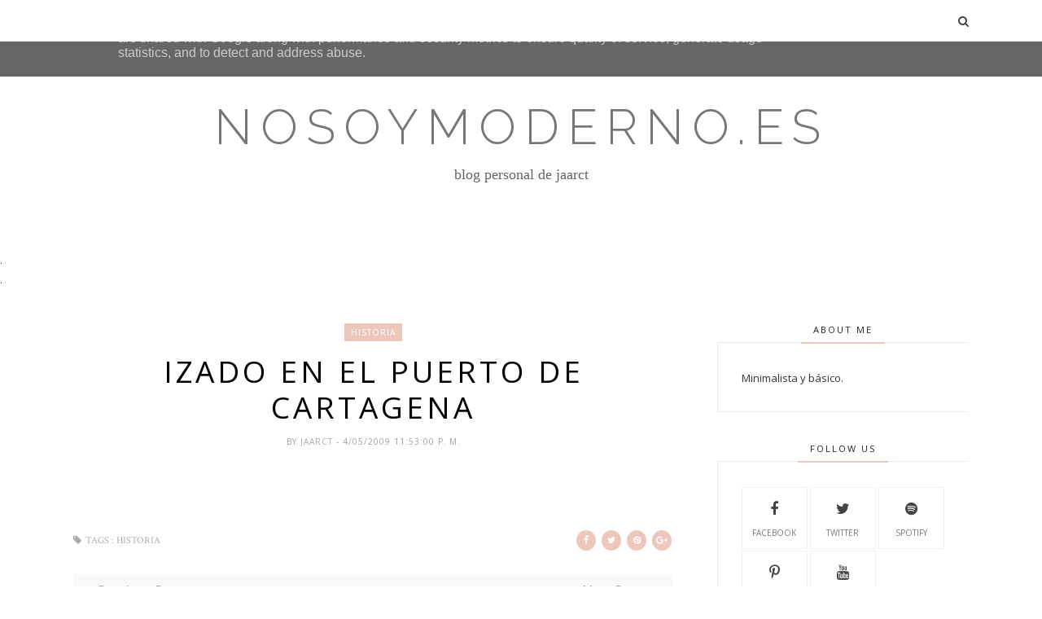

--- FILE ---
content_type: text/javascript; charset=UTF-8
request_url: https://www.nosoymoderno.es/feeds/posts/default/-/Historia?alt=json-in-script&callback=related_results_labels_thumbs&max-results=6
body_size: 3431
content:
// API callback
related_results_labels_thumbs({"version":"1.0","encoding":"UTF-8","feed":{"xmlns":"http://www.w3.org/2005/Atom","xmlns$openSearch":"http://a9.com/-/spec/opensearchrss/1.0/","xmlns$blogger":"http://schemas.google.com/blogger/2008","xmlns$georss":"http://www.georss.org/georss","xmlns$gd":"http://schemas.google.com/g/2005","xmlns$thr":"http://purl.org/syndication/thread/1.0","id":{"$t":"tag:blogger.com,1999:blog-832232855338630969"},"updated":{"$t":"2024-11-06T04:08:40.650+01:00"},"category":[{"term":"Arte"},{"term":"Yo"},{"term":"Historia"},{"term":"Música"},{"term":"Personalidades"},{"term":"Arquitectura-Decoración"},{"term":"Lugares"},{"term":"Ocio"},{"term":"Tú"},{"term":"Viajes"},{"term":"Fotografía"},{"term":"Diseño"},{"term":"Moda"},{"term":"Cine"},{"term":"Electrónica"},{"term":"Literatura"},{"term":"Ciencia - Naturaleza"},{"term":"WTF"},{"term":"TV"},{"term":"Deportes"},{"term":"Motor"},{"term":"tú yo"}],"title":{"type":"text","$t":"Nosoymoderno.es"},"subtitle":{"type":"html","$t":"Blog personal de jaarct"},"link":[{"rel":"http://schemas.google.com/g/2005#feed","type":"application/atom+xml","href":"https:\/\/www.nosoymoderno.es\/feeds\/posts\/default"},{"rel":"self","type":"application/atom+xml","href":"https:\/\/www.blogger.com\/feeds\/832232855338630969\/posts\/default\/-\/Historia?alt=json-in-script\u0026max-results=6"},{"rel":"alternate","type":"text/html","href":"https:\/\/www.nosoymoderno.es\/search\/label\/Historia"},{"rel":"hub","href":"http://pubsubhubbub.appspot.com/"},{"rel":"next","type":"application/atom+xml","href":"https:\/\/www.blogger.com\/feeds\/832232855338630969\/posts\/default\/-\/Historia\/-\/Historia?alt=json-in-script\u0026start-index=7\u0026max-results=6"}],"author":[{"name":{"$t":"Unknown"},"email":{"$t":"noreply@blogger.com"},"gd$image":{"rel":"http://schemas.google.com/g/2005#thumbnail","width":"16","height":"16","src":"https:\/\/img1.blogblog.com\/img\/b16-rounded.gif"}}],"generator":{"version":"7.00","uri":"http://www.blogger.com","$t":"Blogger"},"openSearch$totalResults":{"$t":"168"},"openSearch$startIndex":{"$t":"1"},"openSearch$itemsPerPage":{"$t":"6"},"entry":[{"id":{"$t":"tag:blogger.com,1999:blog-832232855338630969.post-8688637488146945588"},"published":{"$t":"2017-04-13T11:34:00.000+02:00"},"updated":{"$t":"2017-04-13T11:41:31.044+02:00"},"category":[{"scheme":"http://www.blogger.com/atom/ns#","term":"Fotografía"},{"scheme":"http://www.blogger.com/atom/ns#","term":"Historia"},{"scheme":"http://www.blogger.com/atom/ns#","term":"Personalidades"},{"scheme":"http://www.blogger.com/atom/ns#","term":"Yo"}],"title":{"type":"text","$t":"Yashica Lynx 5000E"},"content":{"type":"html","$t":"\u003Ca href=\"https:\/\/blogger.googleusercontent.com\/img\/b\/R29vZ2xl\/AVvXsEh1DUgLWq8JysR6wTE6tW9hHk-sc8TBFAlWxsbGy8MaDcxHq1zVHMgpGfipFkplrnQTndbGUOO5TGpqVoXzoDQF1-_viDj6P5CRK1u02P0ZFF7Dzl39-6MokgFNtH4r-D3I9kJie4NU3mDk\/s1600-h\/DSC_0154.JPG\" onblur=\"try {parent.deselectBloggerImageGracefully();} catch(e) {}\"\u003E\u003Cimg alt=\"\" border=\"0\" id=\"BLOGGER_PHOTO_ID_5350602913303716338\" src=\"https:\/\/blogger.googleusercontent.com\/img\/b\/R29vZ2xl\/AVvXsEh1DUgLWq8JysR6wTE6tW9hHk-sc8TBFAlWxsbGy8MaDcxHq1zVHMgpGfipFkplrnQTndbGUOO5TGpqVoXzoDQF1-_viDj6P5CRK1u02P0ZFF7Dzl39-6MokgFNtH4r-D3I9kJie4NU3mDk\/s320\/DSC_0154.JPG\" style=\"cursor: hand; cursor: pointer; float: left; height: 214px; margin: 0 10px 10px 0; width: 320px;\" \/\u003E\u003C\/a\u003E\u003Cbr \/\u003E\n\u003Ca href=\"https:\/\/blogger.googleusercontent.com\/img\/b\/R29vZ2xl\/AVvXsEi53KQRmLcBYwVBBeeUVgjHEAFMh-SAMtPNx486sGB5p4LH56Gd5AR2bwQhrIQMxyp0rpe9ggl5Zj-NbI757M7EBs_-p6bBEiQsd8f6CwOc1uKkD6GGAMWULJLXaSzcaMqZIZdq9G0FsRfy\/s1600-h\/DSC_0144.JPG\" onblur=\"try {parent.deselectBloggerImageGracefully();} catch(e) {}\"\u003E\u003Cimg alt=\"\" border=\"0\" id=\"BLOGGER_PHOTO_ID_5350602908661561394\" src=\"https:\/\/blogger.googleusercontent.com\/img\/b\/R29vZ2xl\/AVvXsEi53KQRmLcBYwVBBeeUVgjHEAFMh-SAMtPNx486sGB5p4LH56Gd5AR2bwQhrIQMxyp0rpe9ggl5Zj-NbI757M7EBs_-p6bBEiQsd8f6CwOc1uKkD6GGAMWULJLXaSzcaMqZIZdq9G0FsRfy\/s320\/DSC_0144.JPG\" style=\"cursor: hand; cursor: pointer; float: left; height: 214px; margin: 0 10px 10px 0; width: 320px;\" \/\u003E\u003C\/a\u003E\u003Cbr \/\u003E\n\u003Ca href=\"http:\/\/www.yashica-guy.com\/document\/chrono2.html\"\u003E\u003Cbr \/\u003E+info\u003C\/a\u003E\u003Cbr \/\u003E\n\u003Cbr \/\u003E\nDesde pequeño siempre me ha llamado la atención la fotografía y esta ha sido la cámara de mi padre hasta que se pasó a las digitales gracias a mi hermana y a mi, a ver si tengo tiempo y le empiezo a dar uso, es una pena que estas preciosidades caigan en el olvido y en desuso.\u003Cbr \/\u003E\n\u003Cbr \/\u003E\nCuando pueda utilizalarla pondré fotos tomadas con ella."},"link":[{"rel":"replies","type":"application/atom+xml","href":"https:\/\/www.nosoymoderno.es\/feeds\/8688637488146945588\/comments\/default","title":"Enviar comentarios"},{"rel":"replies","type":"text/html","href":"https:\/\/www.blogger.com\/comment\/fullpage\/post\/832232855338630969\/8688637488146945588","title":"0 comentarios"},{"rel":"edit","type":"application/atom+xml","href":"https:\/\/www.blogger.com\/feeds\/832232855338630969\/posts\/default\/8688637488146945588"},{"rel":"self","type":"application/atom+xml","href":"https:\/\/www.blogger.com\/feeds\/832232855338630969\/posts\/default\/8688637488146945588"},{"rel":"alternate","type":"text/html","href":"https:\/\/www.nosoymoderno.es\/2017\/04\/yashica-lynx-5000e.html","title":"Yashica Lynx 5000E"}],"author":[{"name":{"$t":"Unknown"},"email":{"$t":"noreply@blogger.com"},"gd$image":{"rel":"http://schemas.google.com/g/2005#thumbnail","width":"16","height":"16","src":"https:\/\/img1.blogblog.com\/img\/b16-rounded.gif"}}],"media$thumbnail":{"xmlns$media":"http://search.yahoo.com/mrss/","url":"https:\/\/blogger.googleusercontent.com\/img\/b\/R29vZ2xl\/AVvXsEh1DUgLWq8JysR6wTE6tW9hHk-sc8TBFAlWxsbGy8MaDcxHq1zVHMgpGfipFkplrnQTndbGUOO5TGpqVoXzoDQF1-_viDj6P5CRK1u02P0ZFF7Dzl39-6MokgFNtH4r-D3I9kJie4NU3mDk\/s72-c\/DSC_0154.JPG","height":"72","width":"72"},"thr$total":{"$t":"0"}},{"id":{"$t":"tag:blogger.com,1999:blog-832232855338630969.post-1169054798070734820"},"published":{"$t":"2017-04-13T11:31:00.000+02:00"},"updated":{"$t":"2017-04-13T11:31:45.543+02:00"},"category":[{"scheme":"http://www.blogger.com/atom/ns#","term":"Arquitectura-Decoración"},{"scheme":"http://www.blogger.com/atom/ns#","term":"Arte"},{"scheme":"http://www.blogger.com/atom/ns#","term":"Historia"},{"scheme":"http://www.blogger.com/atom/ns#","term":"Literatura"},{"scheme":"http://www.blogger.com/atom/ns#","term":"Lugares"},{"scheme":"http://www.blogger.com/atom/ns#","term":"Personalidades"},{"scheme":"http://www.blogger.com/atom/ns#","term":"Tú"},{"scheme":"http://www.blogger.com/atom/ns#","term":"Yo"}],"title":{"type":"text","$t":"El Poema del Ángulo Recto - Le Corbusier"},"content":{"type":"html","$t":"Asentado en demasiadas causas mediatas\u003Cbr \/\u003E\nasentado junto a nuestras vidas\u003Cbr \/\u003E\ny los otros están allí\u003Cbr \/\u003E\ny por todas partes están los: «¡No!»\u003Cbr \/\u003E\n\u003Cbr \/\u003E\nY siempre más contra\u003Cbr \/\u003E\nque por\u003Cbr \/\u003E\nNo condenar pues a aquél\u003Cbr \/\u003E\nque quiere asumir su parte en los\u003Cbr \/\u003E\nriesgos de la vida. Dejad\u003Cbr \/\u003E\nque se fusionen los metales\u003Cbr \/\u003E\ntolerad las alquimias que\u003Cbr \/\u003E\npor lo demás os dejan libres\u003Cbr \/\u003E\nde castigo\u003Cbr \/\u003E\nEs por la puerta de las\u003Cbr \/\u003E\npupilas abiertas por donde las miradas\u003Cbr \/\u003E\ncruzadas han podido conducir al\u003Cbr \/\u003E\nacto fulminante de comunión:\u003Cbr \/\u003E\n«El ensanchamiento de los grandes\u003Cbr \/\u003E\nsilencios»...\u003Cbr \/\u003E\nLa mar vuelve a descender\u003Cbr \/\u003E\na lo más bajo de la marea para\u003Cbr \/\u003E\npoder subir de nuevo a tiempo.\u003Cbr \/\u003E\nUn tiempo nuevo se ha abierto\u003Cbr \/\u003E\nuna etapa un plazo un relevo\u003Cbr \/\u003E\nAsí no nos quedaremos\u003Cbr \/\u003E\nsentados junto a nuestras vidas."},"link":[{"rel":"replies","type":"application/atom+xml","href":"https:\/\/www.nosoymoderno.es\/feeds\/1169054798070734820\/comments\/default","title":"Enviar comentarios"},{"rel":"replies","type":"text/html","href":"https:\/\/www.blogger.com\/comment\/fullpage\/post\/832232855338630969\/1169054798070734820","title":"0 comentarios"},{"rel":"edit","type":"application/atom+xml","href":"https:\/\/www.blogger.com\/feeds\/832232855338630969\/posts\/default\/1169054798070734820"},{"rel":"self","type":"application/atom+xml","href":"https:\/\/www.blogger.com\/feeds\/832232855338630969\/posts\/default\/1169054798070734820"},{"rel":"alternate","type":"text/html","href":"https:\/\/www.nosoymoderno.es\/2017\/04\/el-poema-del-angulo-recto-le-corbusier.html","title":"El Poema del Ángulo Recto - Le Corbusier"}],"author":[{"name":{"$t":"Unknown"},"email":{"$t":"noreply@blogger.com"},"gd$image":{"rel":"http://schemas.google.com/g/2005#thumbnail","width":"16","height":"16","src":"https:\/\/img1.blogblog.com\/img\/b16-rounded.gif"}}],"thr$total":{"$t":"0"}},{"id":{"$t":"tag:blogger.com,1999:blog-832232855338630969.post-2649147988564968778"},"published":{"$t":"2011-07-21T22:44:00.001+02:00"},"updated":{"$t":"2011-07-21T22:44:36.036+02:00"},"category":[{"scheme":"http://www.blogger.com/atom/ns#","term":"Arte"},{"scheme":"http://www.blogger.com/atom/ns#","term":"Historia"},{"scheme":"http://www.blogger.com/atom/ns#","term":"Música"}],"title":{"type":"text","$t":"Este video es genial"},"content":{"type":"html","$t":"\u003Ciframe width=\"425\" height=\"349\" src=\"http:\/\/www.youtube.com\/embed\/U0tTr0E_U4s\" frameborder=\"0\" allowfullscreen\u003E\u003C\/iframe\u003E"},"link":[{"rel":"replies","type":"application/atom+xml","href":"https:\/\/www.nosoymoderno.es\/feeds\/2649147988564968778\/comments\/default","title":"Enviar comentarios"},{"rel":"replies","type":"text/html","href":"https:\/\/www.blogger.com\/comment\/fullpage\/post\/832232855338630969\/2649147988564968778","title":"0 comentarios"},{"rel":"edit","type":"application/atom+xml","href":"https:\/\/www.blogger.com\/feeds\/832232855338630969\/posts\/default\/2649147988564968778"},{"rel":"self","type":"application/atom+xml","href":"https:\/\/www.blogger.com\/feeds\/832232855338630969\/posts\/default\/2649147988564968778"},{"rel":"alternate","type":"text/html","href":"https:\/\/www.nosoymoderno.es\/2011\/07\/este-video-es-genial.html","title":"Este video es genial"}],"author":[{"name":{"$t":"Unknown"},"email":{"$t":"noreply@blogger.com"},"gd$image":{"rel":"http://schemas.google.com/g/2005#thumbnail","width":"16","height":"16","src":"https:\/\/img1.blogblog.com\/img\/b16-rounded.gif"}}],"media$thumbnail":{"xmlns$media":"http://search.yahoo.com/mrss/","url":"https:\/\/img.youtube.com\/vi\/U0tTr0E_U4s\/default.jpg","height":"72","width":"72"},"thr$total":{"$t":"0"}},{"id":{"$t":"tag:blogger.com,1999:blog-832232855338630969.post-4681493683712269854"},"published":{"$t":"2011-06-16T23:08:00.003+02:00"},"updated":{"$t":"2011-06-16T23:12:27.388+02:00"},"category":[{"scheme":"http://www.blogger.com/atom/ns#","term":"Arquitectura-Decoración"},{"scheme":"http://www.blogger.com/atom/ns#","term":"Arte"},{"scheme":"http://www.blogger.com/atom/ns#","term":"Diseño"},{"scheme":"http://www.blogger.com/atom/ns#","term":"Fotografía"},{"scheme":"http://www.blogger.com/atom/ns#","term":"Historia"},{"scheme":"http://www.blogger.com/atom/ns#","term":"Lugares"},{"scheme":"http://www.blogger.com/atom/ns#","term":"Ocio"},{"scheme":"http://www.blogger.com/atom/ns#","term":"Tú"},{"scheme":"http://www.blogger.com/atom/ns#","term":"Viajes"},{"scheme":"http://www.blogger.com/atom/ns#","term":"Yo"}],"title":{"type":"text","$t":"Tenemos que volver..."},"content":{"type":"html","$t":"\u003Ca onblur=\"try {parent.deselectBloggerImageGracefully();} catch(e) {}\" href=\"https:\/\/blogger.googleusercontent.com\/img\/b\/R29vZ2xl\/AVvXsEgGqg4GAAVlNFfUHKdGOpnQXCTEK7pICto6eiTZfRWQ7lD6QPxYdaPF_ByJ95qS1cJNy1_GHMO7CWKM6J3kk9-yfmlX0s0sWY9TZaEkSO-EeKTu26zk6mHPma06i2zbRq2lxrXSThXtNCPp\/s1600\/berlintorretv.jpg\"\u003E\u003Cimg style=\"cursor:pointer; cursor:hand;width: 500px; height: 300px;\" src=\"https:\/\/blogger.googleusercontent.com\/img\/b\/R29vZ2xl\/AVvXsEgGqg4GAAVlNFfUHKdGOpnQXCTEK7pICto6eiTZfRWQ7lD6QPxYdaPF_ByJ95qS1cJNy1_GHMO7CWKM6J3kk9-yfmlX0s0sWY9TZaEkSO-EeKTu26zk6mHPma06i2zbRq2lxrXSThXtNCPp\/s320\/berlintorretv.jpg\" border=\"0\" alt=\"\"id=\"BLOGGER_PHOTO_ID_5618927737457090706\" \/\u003E\u003C\/a\u003E"},"link":[{"rel":"replies","type":"application/atom+xml","href":"https:\/\/www.nosoymoderno.es\/feeds\/4681493683712269854\/comments\/default","title":"Enviar comentarios"},{"rel":"replies","type":"text/html","href":"https:\/\/www.blogger.com\/comment\/fullpage\/post\/832232855338630969\/4681493683712269854","title":"1 comentarios"},{"rel":"edit","type":"application/atom+xml","href":"https:\/\/www.blogger.com\/feeds\/832232855338630969\/posts\/default\/4681493683712269854"},{"rel":"self","type":"application/atom+xml","href":"https:\/\/www.blogger.com\/feeds\/832232855338630969\/posts\/default\/4681493683712269854"},{"rel":"alternate","type":"text/html","href":"https:\/\/www.nosoymoderno.es\/2011\/06\/tenemos-que-volver.html","title":"Tenemos que volver..."}],"author":[{"name":{"$t":"Unknown"},"email":{"$t":"noreply@blogger.com"},"gd$image":{"rel":"http://schemas.google.com/g/2005#thumbnail","width":"16","height":"16","src":"https:\/\/img1.blogblog.com\/img\/b16-rounded.gif"}}],"media$thumbnail":{"xmlns$media":"http://search.yahoo.com/mrss/","url":"https:\/\/blogger.googleusercontent.com\/img\/b\/R29vZ2xl\/AVvXsEgGqg4GAAVlNFfUHKdGOpnQXCTEK7pICto6eiTZfRWQ7lD6QPxYdaPF_ByJ95qS1cJNy1_GHMO7CWKM6J3kk9-yfmlX0s0sWY9TZaEkSO-EeKTu26zk6mHPma06i2zbRq2lxrXSThXtNCPp\/s72-c\/berlintorretv.jpg","height":"72","width":"72"},"thr$total":{"$t":"1"}},{"id":{"$t":"tag:blogger.com,1999:blog-832232855338630969.post-4210622674905469694"},"published":{"$t":"2011-06-10T00:10:00.003+02:00"},"updated":{"$t":"2011-06-10T00:12:48.327+02:00"},"category":[{"scheme":"http://www.blogger.com/atom/ns#","term":"Historia"},{"scheme":"http://www.blogger.com/atom/ns#","term":"Tú"},{"scheme":"http://www.blogger.com/atom/ns#","term":"WTF"},{"scheme":"http://www.blogger.com/atom/ns#","term":"Yo"}],"title":{"type":"text","$t":"Goma Arábiga - Pelikan"},"content":{"type":"html","$t":"\u003Ca onblur=\"try {parent.deselectBloggerImageGracefully();} catch(e) {}\" href=\"https:\/\/blogger.googleusercontent.com\/img\/b\/R29vZ2xl\/AVvXsEgAKUbLq_BdI5zxUau81A1DY6sKg3phk4_Eeosy7a8AmqAtZ8PZlJbOc236Hoz9ysMvfAzFIRb5MlTHjFj7Bw6VZKjB2dkcqoKn6CJoKVd3u5JvjVeXZi5nLsdx1XAQNpo-upH1XYQZT1bY\/s1600\/2dcdf625a53a4a858cf5d2484f17e5f4_7.jpg\"\u003E\u003Cimg style=\"cursor:pointer; cursor:hand;width: 320px; height: 320px;\" src=\"https:\/\/blogger.googleusercontent.com\/img\/b\/R29vZ2xl\/AVvXsEgAKUbLq_BdI5zxUau81A1DY6sKg3phk4_Eeosy7a8AmqAtZ8PZlJbOc236Hoz9ysMvfAzFIRb5MlTHjFj7Bw6VZKjB2dkcqoKn6CJoKVd3u5JvjVeXZi5nLsdx1XAQNpo-upH1XYQZT1bY\/s320\/2dcdf625a53a4a858cf5d2484f17e5f4_7.jpg\" border=\"0\" alt=\"\"id=\"BLOGGER_PHOTO_ID_5616346464994079522\" \/\u003E\u003C\/a\u003E"},"link":[{"rel":"replies","type":"application/atom+xml","href":"https:\/\/www.nosoymoderno.es\/feeds\/4210622674905469694\/comments\/default","title":"Enviar comentarios"},{"rel":"replies","type":"text/html","href":"https:\/\/www.blogger.com\/comment\/fullpage\/post\/832232855338630969\/4210622674905469694","title":"0 comentarios"},{"rel":"edit","type":"application/atom+xml","href":"https:\/\/www.blogger.com\/feeds\/832232855338630969\/posts\/default\/4210622674905469694"},{"rel":"self","type":"application/atom+xml","href":"https:\/\/www.blogger.com\/feeds\/832232855338630969\/posts\/default\/4210622674905469694"},{"rel":"alternate","type":"text/html","href":"https:\/\/www.nosoymoderno.es\/2011\/06\/see-full-image-jose-antonio-abellan.html","title":"Goma Arábiga - Pelikan"}],"author":[{"name":{"$t":"Unknown"},"email":{"$t":"noreply@blogger.com"},"gd$image":{"rel":"http://schemas.google.com/g/2005#thumbnail","width":"16","height":"16","src":"https:\/\/img1.blogblog.com\/img\/b16-rounded.gif"}}],"media$thumbnail":{"xmlns$media":"http://search.yahoo.com/mrss/","url":"https:\/\/blogger.googleusercontent.com\/img\/b\/R29vZ2xl\/AVvXsEgAKUbLq_BdI5zxUau81A1DY6sKg3phk4_Eeosy7a8AmqAtZ8PZlJbOc236Hoz9ysMvfAzFIRb5MlTHjFj7Bw6VZKjB2dkcqoKn6CJoKVd3u5JvjVeXZi5nLsdx1XAQNpo-upH1XYQZT1bY\/s72-c\/2dcdf625a53a4a858cf5d2484f17e5f4_7.jpg","height":"72","width":"72"},"thr$total":{"$t":"0"}},{"id":{"$t":"tag:blogger.com,1999:blog-832232855338630969.post-2749702995404362791"},"published":{"$t":"2011-06-02T21:12:00.001+02:00"},"updated":{"$t":"2011-06-02T21:12:54.899+02:00"},"category":[{"scheme":"http://www.blogger.com/atom/ns#","term":"Arquitectura-Decoración"},{"scheme":"http://www.blogger.com/atom/ns#","term":"Arte"},{"scheme":"http://www.blogger.com/atom/ns#","term":"Cine"},{"scheme":"http://www.blogger.com/atom/ns#","term":"Diseño"},{"scheme":"http://www.blogger.com/atom/ns#","term":"Electrónica"},{"scheme":"http://www.blogger.com/atom/ns#","term":"Fotografía"},{"scheme":"http://www.blogger.com/atom/ns#","term":"Historia"},{"scheme":"http://www.blogger.com/atom/ns#","term":"Lugares"},{"scheme":"http://www.blogger.com/atom/ns#","term":"Moda"},{"scheme":"http://www.blogger.com/atom/ns#","term":"Ocio"},{"scheme":"http://www.blogger.com/atom/ns#","term":"Personalidades"},{"scheme":"http://www.blogger.com/atom/ns#","term":"Tú"},{"scheme":"http://www.blogger.com/atom/ns#","term":"Viajes"},{"scheme":"http://www.blogger.com/atom/ns#","term":"Yo"}],"title":{"type":"text","$t":"Leica - Wim Wenders"},"content":{"type":"html","$t":"\u003Ciframe width=\"560\" height=\"349\" src=\"http:\/\/www.youtube.com\/embed\/gFT-duedoV4\" frameborder=\"0\" allowfullscreen\u003E\u003C\/iframe\u003E"},"link":[{"rel":"replies","type":"application/atom+xml","href":"https:\/\/www.nosoymoderno.es\/feeds\/2749702995404362791\/comments\/default","title":"Enviar comentarios"},{"rel":"replies","type":"text/html","href":"https:\/\/www.blogger.com\/comment\/fullpage\/post\/832232855338630969\/2749702995404362791","title":"0 comentarios"},{"rel":"edit","type":"application/atom+xml","href":"https:\/\/www.blogger.com\/feeds\/832232855338630969\/posts\/default\/2749702995404362791"},{"rel":"self","type":"application/atom+xml","href":"https:\/\/www.blogger.com\/feeds\/832232855338630969\/posts\/default\/2749702995404362791"},{"rel":"alternate","type":"text/html","href":"https:\/\/www.nosoymoderno.es\/2011\/06\/leica-wim-wenders.html","title":"Leica - Wim Wenders"}],"author":[{"name":{"$t":"Unknown"},"email":{"$t":"noreply@blogger.com"},"gd$image":{"rel":"http://schemas.google.com/g/2005#thumbnail","width":"16","height":"16","src":"https:\/\/img1.blogblog.com\/img\/b16-rounded.gif"}}],"media$thumbnail":{"xmlns$media":"http://search.yahoo.com/mrss/","url":"https:\/\/img.youtube.com\/vi\/gFT-duedoV4\/default.jpg","height":"72","width":"72"},"thr$total":{"$t":"0"}}]}});